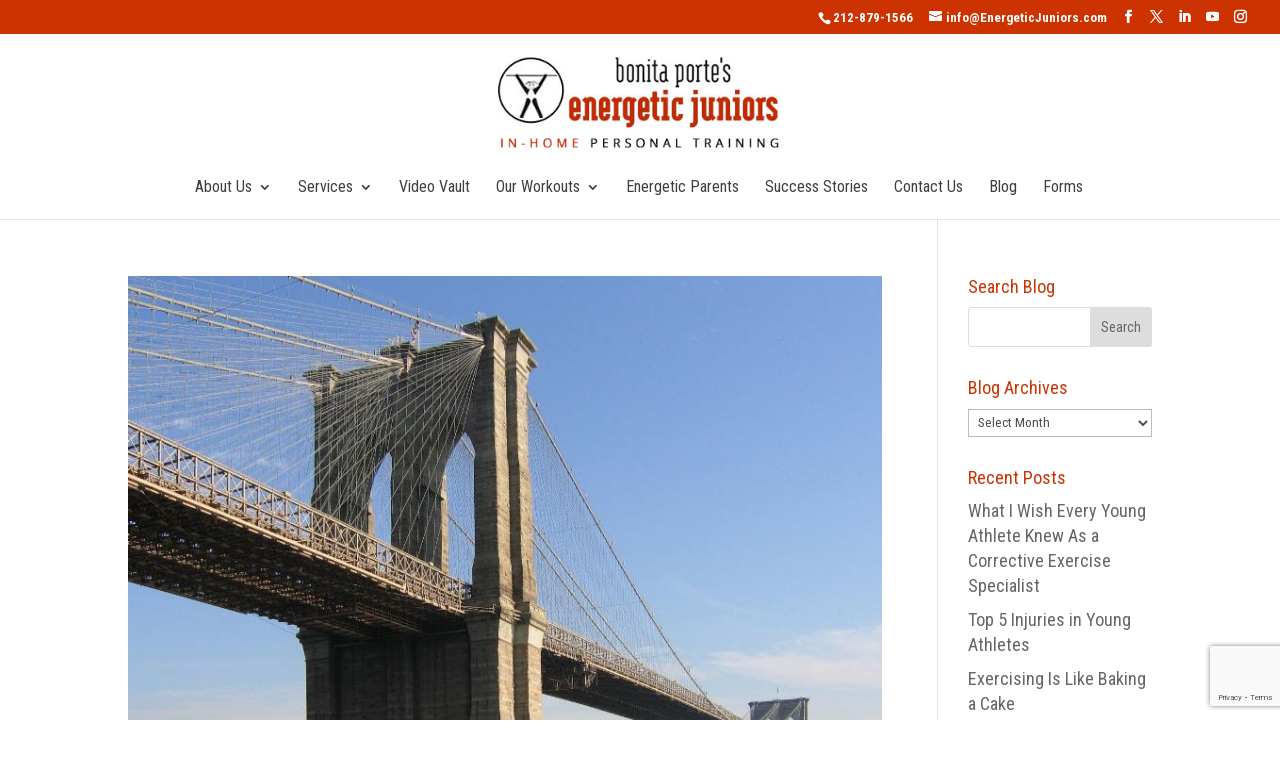

--- FILE ---
content_type: text/html; charset=utf-8
request_url: https://www.google.com/recaptcha/api2/anchor?ar=1&k=6Lf92MMUAAAAAM5D9QqJA8Djnmnk44y4iDBXS_W8&co=aHR0cHM6Ly9lbmVyZ2V0aWNqdW5pb3JzLmNvbTo0NDM.&hl=en&v=PoyoqOPhxBO7pBk68S4YbpHZ&size=invisible&anchor-ms=20000&execute-ms=30000&cb=migyrxxq9i1b
body_size: 48673
content:
<!DOCTYPE HTML><html dir="ltr" lang="en"><head><meta http-equiv="Content-Type" content="text/html; charset=UTF-8">
<meta http-equiv="X-UA-Compatible" content="IE=edge">
<title>reCAPTCHA</title>
<style type="text/css">
/* cyrillic-ext */
@font-face {
  font-family: 'Roboto';
  font-style: normal;
  font-weight: 400;
  font-stretch: 100%;
  src: url(//fonts.gstatic.com/s/roboto/v48/KFO7CnqEu92Fr1ME7kSn66aGLdTylUAMa3GUBHMdazTgWw.woff2) format('woff2');
  unicode-range: U+0460-052F, U+1C80-1C8A, U+20B4, U+2DE0-2DFF, U+A640-A69F, U+FE2E-FE2F;
}
/* cyrillic */
@font-face {
  font-family: 'Roboto';
  font-style: normal;
  font-weight: 400;
  font-stretch: 100%;
  src: url(//fonts.gstatic.com/s/roboto/v48/KFO7CnqEu92Fr1ME7kSn66aGLdTylUAMa3iUBHMdazTgWw.woff2) format('woff2');
  unicode-range: U+0301, U+0400-045F, U+0490-0491, U+04B0-04B1, U+2116;
}
/* greek-ext */
@font-face {
  font-family: 'Roboto';
  font-style: normal;
  font-weight: 400;
  font-stretch: 100%;
  src: url(//fonts.gstatic.com/s/roboto/v48/KFO7CnqEu92Fr1ME7kSn66aGLdTylUAMa3CUBHMdazTgWw.woff2) format('woff2');
  unicode-range: U+1F00-1FFF;
}
/* greek */
@font-face {
  font-family: 'Roboto';
  font-style: normal;
  font-weight: 400;
  font-stretch: 100%;
  src: url(//fonts.gstatic.com/s/roboto/v48/KFO7CnqEu92Fr1ME7kSn66aGLdTylUAMa3-UBHMdazTgWw.woff2) format('woff2');
  unicode-range: U+0370-0377, U+037A-037F, U+0384-038A, U+038C, U+038E-03A1, U+03A3-03FF;
}
/* math */
@font-face {
  font-family: 'Roboto';
  font-style: normal;
  font-weight: 400;
  font-stretch: 100%;
  src: url(//fonts.gstatic.com/s/roboto/v48/KFO7CnqEu92Fr1ME7kSn66aGLdTylUAMawCUBHMdazTgWw.woff2) format('woff2');
  unicode-range: U+0302-0303, U+0305, U+0307-0308, U+0310, U+0312, U+0315, U+031A, U+0326-0327, U+032C, U+032F-0330, U+0332-0333, U+0338, U+033A, U+0346, U+034D, U+0391-03A1, U+03A3-03A9, U+03B1-03C9, U+03D1, U+03D5-03D6, U+03F0-03F1, U+03F4-03F5, U+2016-2017, U+2034-2038, U+203C, U+2040, U+2043, U+2047, U+2050, U+2057, U+205F, U+2070-2071, U+2074-208E, U+2090-209C, U+20D0-20DC, U+20E1, U+20E5-20EF, U+2100-2112, U+2114-2115, U+2117-2121, U+2123-214F, U+2190, U+2192, U+2194-21AE, U+21B0-21E5, U+21F1-21F2, U+21F4-2211, U+2213-2214, U+2216-22FF, U+2308-230B, U+2310, U+2319, U+231C-2321, U+2336-237A, U+237C, U+2395, U+239B-23B7, U+23D0, U+23DC-23E1, U+2474-2475, U+25AF, U+25B3, U+25B7, U+25BD, U+25C1, U+25CA, U+25CC, U+25FB, U+266D-266F, U+27C0-27FF, U+2900-2AFF, U+2B0E-2B11, U+2B30-2B4C, U+2BFE, U+3030, U+FF5B, U+FF5D, U+1D400-1D7FF, U+1EE00-1EEFF;
}
/* symbols */
@font-face {
  font-family: 'Roboto';
  font-style: normal;
  font-weight: 400;
  font-stretch: 100%;
  src: url(//fonts.gstatic.com/s/roboto/v48/KFO7CnqEu92Fr1ME7kSn66aGLdTylUAMaxKUBHMdazTgWw.woff2) format('woff2');
  unicode-range: U+0001-000C, U+000E-001F, U+007F-009F, U+20DD-20E0, U+20E2-20E4, U+2150-218F, U+2190, U+2192, U+2194-2199, U+21AF, U+21E6-21F0, U+21F3, U+2218-2219, U+2299, U+22C4-22C6, U+2300-243F, U+2440-244A, U+2460-24FF, U+25A0-27BF, U+2800-28FF, U+2921-2922, U+2981, U+29BF, U+29EB, U+2B00-2BFF, U+4DC0-4DFF, U+FFF9-FFFB, U+10140-1018E, U+10190-1019C, U+101A0, U+101D0-101FD, U+102E0-102FB, U+10E60-10E7E, U+1D2C0-1D2D3, U+1D2E0-1D37F, U+1F000-1F0FF, U+1F100-1F1AD, U+1F1E6-1F1FF, U+1F30D-1F30F, U+1F315, U+1F31C, U+1F31E, U+1F320-1F32C, U+1F336, U+1F378, U+1F37D, U+1F382, U+1F393-1F39F, U+1F3A7-1F3A8, U+1F3AC-1F3AF, U+1F3C2, U+1F3C4-1F3C6, U+1F3CA-1F3CE, U+1F3D4-1F3E0, U+1F3ED, U+1F3F1-1F3F3, U+1F3F5-1F3F7, U+1F408, U+1F415, U+1F41F, U+1F426, U+1F43F, U+1F441-1F442, U+1F444, U+1F446-1F449, U+1F44C-1F44E, U+1F453, U+1F46A, U+1F47D, U+1F4A3, U+1F4B0, U+1F4B3, U+1F4B9, U+1F4BB, U+1F4BF, U+1F4C8-1F4CB, U+1F4D6, U+1F4DA, U+1F4DF, U+1F4E3-1F4E6, U+1F4EA-1F4ED, U+1F4F7, U+1F4F9-1F4FB, U+1F4FD-1F4FE, U+1F503, U+1F507-1F50B, U+1F50D, U+1F512-1F513, U+1F53E-1F54A, U+1F54F-1F5FA, U+1F610, U+1F650-1F67F, U+1F687, U+1F68D, U+1F691, U+1F694, U+1F698, U+1F6AD, U+1F6B2, U+1F6B9-1F6BA, U+1F6BC, U+1F6C6-1F6CF, U+1F6D3-1F6D7, U+1F6E0-1F6EA, U+1F6F0-1F6F3, U+1F6F7-1F6FC, U+1F700-1F7FF, U+1F800-1F80B, U+1F810-1F847, U+1F850-1F859, U+1F860-1F887, U+1F890-1F8AD, U+1F8B0-1F8BB, U+1F8C0-1F8C1, U+1F900-1F90B, U+1F93B, U+1F946, U+1F984, U+1F996, U+1F9E9, U+1FA00-1FA6F, U+1FA70-1FA7C, U+1FA80-1FA89, U+1FA8F-1FAC6, U+1FACE-1FADC, U+1FADF-1FAE9, U+1FAF0-1FAF8, U+1FB00-1FBFF;
}
/* vietnamese */
@font-face {
  font-family: 'Roboto';
  font-style: normal;
  font-weight: 400;
  font-stretch: 100%;
  src: url(//fonts.gstatic.com/s/roboto/v48/KFO7CnqEu92Fr1ME7kSn66aGLdTylUAMa3OUBHMdazTgWw.woff2) format('woff2');
  unicode-range: U+0102-0103, U+0110-0111, U+0128-0129, U+0168-0169, U+01A0-01A1, U+01AF-01B0, U+0300-0301, U+0303-0304, U+0308-0309, U+0323, U+0329, U+1EA0-1EF9, U+20AB;
}
/* latin-ext */
@font-face {
  font-family: 'Roboto';
  font-style: normal;
  font-weight: 400;
  font-stretch: 100%;
  src: url(//fonts.gstatic.com/s/roboto/v48/KFO7CnqEu92Fr1ME7kSn66aGLdTylUAMa3KUBHMdazTgWw.woff2) format('woff2');
  unicode-range: U+0100-02BA, U+02BD-02C5, U+02C7-02CC, U+02CE-02D7, U+02DD-02FF, U+0304, U+0308, U+0329, U+1D00-1DBF, U+1E00-1E9F, U+1EF2-1EFF, U+2020, U+20A0-20AB, U+20AD-20C0, U+2113, U+2C60-2C7F, U+A720-A7FF;
}
/* latin */
@font-face {
  font-family: 'Roboto';
  font-style: normal;
  font-weight: 400;
  font-stretch: 100%;
  src: url(//fonts.gstatic.com/s/roboto/v48/KFO7CnqEu92Fr1ME7kSn66aGLdTylUAMa3yUBHMdazQ.woff2) format('woff2');
  unicode-range: U+0000-00FF, U+0131, U+0152-0153, U+02BB-02BC, U+02C6, U+02DA, U+02DC, U+0304, U+0308, U+0329, U+2000-206F, U+20AC, U+2122, U+2191, U+2193, U+2212, U+2215, U+FEFF, U+FFFD;
}
/* cyrillic-ext */
@font-face {
  font-family: 'Roboto';
  font-style: normal;
  font-weight: 500;
  font-stretch: 100%;
  src: url(//fonts.gstatic.com/s/roboto/v48/KFO7CnqEu92Fr1ME7kSn66aGLdTylUAMa3GUBHMdazTgWw.woff2) format('woff2');
  unicode-range: U+0460-052F, U+1C80-1C8A, U+20B4, U+2DE0-2DFF, U+A640-A69F, U+FE2E-FE2F;
}
/* cyrillic */
@font-face {
  font-family: 'Roboto';
  font-style: normal;
  font-weight: 500;
  font-stretch: 100%;
  src: url(//fonts.gstatic.com/s/roboto/v48/KFO7CnqEu92Fr1ME7kSn66aGLdTylUAMa3iUBHMdazTgWw.woff2) format('woff2');
  unicode-range: U+0301, U+0400-045F, U+0490-0491, U+04B0-04B1, U+2116;
}
/* greek-ext */
@font-face {
  font-family: 'Roboto';
  font-style: normal;
  font-weight: 500;
  font-stretch: 100%;
  src: url(//fonts.gstatic.com/s/roboto/v48/KFO7CnqEu92Fr1ME7kSn66aGLdTylUAMa3CUBHMdazTgWw.woff2) format('woff2');
  unicode-range: U+1F00-1FFF;
}
/* greek */
@font-face {
  font-family: 'Roboto';
  font-style: normal;
  font-weight: 500;
  font-stretch: 100%;
  src: url(//fonts.gstatic.com/s/roboto/v48/KFO7CnqEu92Fr1ME7kSn66aGLdTylUAMa3-UBHMdazTgWw.woff2) format('woff2');
  unicode-range: U+0370-0377, U+037A-037F, U+0384-038A, U+038C, U+038E-03A1, U+03A3-03FF;
}
/* math */
@font-face {
  font-family: 'Roboto';
  font-style: normal;
  font-weight: 500;
  font-stretch: 100%;
  src: url(//fonts.gstatic.com/s/roboto/v48/KFO7CnqEu92Fr1ME7kSn66aGLdTylUAMawCUBHMdazTgWw.woff2) format('woff2');
  unicode-range: U+0302-0303, U+0305, U+0307-0308, U+0310, U+0312, U+0315, U+031A, U+0326-0327, U+032C, U+032F-0330, U+0332-0333, U+0338, U+033A, U+0346, U+034D, U+0391-03A1, U+03A3-03A9, U+03B1-03C9, U+03D1, U+03D5-03D6, U+03F0-03F1, U+03F4-03F5, U+2016-2017, U+2034-2038, U+203C, U+2040, U+2043, U+2047, U+2050, U+2057, U+205F, U+2070-2071, U+2074-208E, U+2090-209C, U+20D0-20DC, U+20E1, U+20E5-20EF, U+2100-2112, U+2114-2115, U+2117-2121, U+2123-214F, U+2190, U+2192, U+2194-21AE, U+21B0-21E5, U+21F1-21F2, U+21F4-2211, U+2213-2214, U+2216-22FF, U+2308-230B, U+2310, U+2319, U+231C-2321, U+2336-237A, U+237C, U+2395, U+239B-23B7, U+23D0, U+23DC-23E1, U+2474-2475, U+25AF, U+25B3, U+25B7, U+25BD, U+25C1, U+25CA, U+25CC, U+25FB, U+266D-266F, U+27C0-27FF, U+2900-2AFF, U+2B0E-2B11, U+2B30-2B4C, U+2BFE, U+3030, U+FF5B, U+FF5D, U+1D400-1D7FF, U+1EE00-1EEFF;
}
/* symbols */
@font-face {
  font-family: 'Roboto';
  font-style: normal;
  font-weight: 500;
  font-stretch: 100%;
  src: url(//fonts.gstatic.com/s/roboto/v48/KFO7CnqEu92Fr1ME7kSn66aGLdTylUAMaxKUBHMdazTgWw.woff2) format('woff2');
  unicode-range: U+0001-000C, U+000E-001F, U+007F-009F, U+20DD-20E0, U+20E2-20E4, U+2150-218F, U+2190, U+2192, U+2194-2199, U+21AF, U+21E6-21F0, U+21F3, U+2218-2219, U+2299, U+22C4-22C6, U+2300-243F, U+2440-244A, U+2460-24FF, U+25A0-27BF, U+2800-28FF, U+2921-2922, U+2981, U+29BF, U+29EB, U+2B00-2BFF, U+4DC0-4DFF, U+FFF9-FFFB, U+10140-1018E, U+10190-1019C, U+101A0, U+101D0-101FD, U+102E0-102FB, U+10E60-10E7E, U+1D2C0-1D2D3, U+1D2E0-1D37F, U+1F000-1F0FF, U+1F100-1F1AD, U+1F1E6-1F1FF, U+1F30D-1F30F, U+1F315, U+1F31C, U+1F31E, U+1F320-1F32C, U+1F336, U+1F378, U+1F37D, U+1F382, U+1F393-1F39F, U+1F3A7-1F3A8, U+1F3AC-1F3AF, U+1F3C2, U+1F3C4-1F3C6, U+1F3CA-1F3CE, U+1F3D4-1F3E0, U+1F3ED, U+1F3F1-1F3F3, U+1F3F5-1F3F7, U+1F408, U+1F415, U+1F41F, U+1F426, U+1F43F, U+1F441-1F442, U+1F444, U+1F446-1F449, U+1F44C-1F44E, U+1F453, U+1F46A, U+1F47D, U+1F4A3, U+1F4B0, U+1F4B3, U+1F4B9, U+1F4BB, U+1F4BF, U+1F4C8-1F4CB, U+1F4D6, U+1F4DA, U+1F4DF, U+1F4E3-1F4E6, U+1F4EA-1F4ED, U+1F4F7, U+1F4F9-1F4FB, U+1F4FD-1F4FE, U+1F503, U+1F507-1F50B, U+1F50D, U+1F512-1F513, U+1F53E-1F54A, U+1F54F-1F5FA, U+1F610, U+1F650-1F67F, U+1F687, U+1F68D, U+1F691, U+1F694, U+1F698, U+1F6AD, U+1F6B2, U+1F6B9-1F6BA, U+1F6BC, U+1F6C6-1F6CF, U+1F6D3-1F6D7, U+1F6E0-1F6EA, U+1F6F0-1F6F3, U+1F6F7-1F6FC, U+1F700-1F7FF, U+1F800-1F80B, U+1F810-1F847, U+1F850-1F859, U+1F860-1F887, U+1F890-1F8AD, U+1F8B0-1F8BB, U+1F8C0-1F8C1, U+1F900-1F90B, U+1F93B, U+1F946, U+1F984, U+1F996, U+1F9E9, U+1FA00-1FA6F, U+1FA70-1FA7C, U+1FA80-1FA89, U+1FA8F-1FAC6, U+1FACE-1FADC, U+1FADF-1FAE9, U+1FAF0-1FAF8, U+1FB00-1FBFF;
}
/* vietnamese */
@font-face {
  font-family: 'Roboto';
  font-style: normal;
  font-weight: 500;
  font-stretch: 100%;
  src: url(//fonts.gstatic.com/s/roboto/v48/KFO7CnqEu92Fr1ME7kSn66aGLdTylUAMa3OUBHMdazTgWw.woff2) format('woff2');
  unicode-range: U+0102-0103, U+0110-0111, U+0128-0129, U+0168-0169, U+01A0-01A1, U+01AF-01B0, U+0300-0301, U+0303-0304, U+0308-0309, U+0323, U+0329, U+1EA0-1EF9, U+20AB;
}
/* latin-ext */
@font-face {
  font-family: 'Roboto';
  font-style: normal;
  font-weight: 500;
  font-stretch: 100%;
  src: url(//fonts.gstatic.com/s/roboto/v48/KFO7CnqEu92Fr1ME7kSn66aGLdTylUAMa3KUBHMdazTgWw.woff2) format('woff2');
  unicode-range: U+0100-02BA, U+02BD-02C5, U+02C7-02CC, U+02CE-02D7, U+02DD-02FF, U+0304, U+0308, U+0329, U+1D00-1DBF, U+1E00-1E9F, U+1EF2-1EFF, U+2020, U+20A0-20AB, U+20AD-20C0, U+2113, U+2C60-2C7F, U+A720-A7FF;
}
/* latin */
@font-face {
  font-family: 'Roboto';
  font-style: normal;
  font-weight: 500;
  font-stretch: 100%;
  src: url(//fonts.gstatic.com/s/roboto/v48/KFO7CnqEu92Fr1ME7kSn66aGLdTylUAMa3yUBHMdazQ.woff2) format('woff2');
  unicode-range: U+0000-00FF, U+0131, U+0152-0153, U+02BB-02BC, U+02C6, U+02DA, U+02DC, U+0304, U+0308, U+0329, U+2000-206F, U+20AC, U+2122, U+2191, U+2193, U+2212, U+2215, U+FEFF, U+FFFD;
}
/* cyrillic-ext */
@font-face {
  font-family: 'Roboto';
  font-style: normal;
  font-weight: 900;
  font-stretch: 100%;
  src: url(//fonts.gstatic.com/s/roboto/v48/KFO7CnqEu92Fr1ME7kSn66aGLdTylUAMa3GUBHMdazTgWw.woff2) format('woff2');
  unicode-range: U+0460-052F, U+1C80-1C8A, U+20B4, U+2DE0-2DFF, U+A640-A69F, U+FE2E-FE2F;
}
/* cyrillic */
@font-face {
  font-family: 'Roboto';
  font-style: normal;
  font-weight: 900;
  font-stretch: 100%;
  src: url(//fonts.gstatic.com/s/roboto/v48/KFO7CnqEu92Fr1ME7kSn66aGLdTylUAMa3iUBHMdazTgWw.woff2) format('woff2');
  unicode-range: U+0301, U+0400-045F, U+0490-0491, U+04B0-04B1, U+2116;
}
/* greek-ext */
@font-face {
  font-family: 'Roboto';
  font-style: normal;
  font-weight: 900;
  font-stretch: 100%;
  src: url(//fonts.gstatic.com/s/roboto/v48/KFO7CnqEu92Fr1ME7kSn66aGLdTylUAMa3CUBHMdazTgWw.woff2) format('woff2');
  unicode-range: U+1F00-1FFF;
}
/* greek */
@font-face {
  font-family: 'Roboto';
  font-style: normal;
  font-weight: 900;
  font-stretch: 100%;
  src: url(//fonts.gstatic.com/s/roboto/v48/KFO7CnqEu92Fr1ME7kSn66aGLdTylUAMa3-UBHMdazTgWw.woff2) format('woff2');
  unicode-range: U+0370-0377, U+037A-037F, U+0384-038A, U+038C, U+038E-03A1, U+03A3-03FF;
}
/* math */
@font-face {
  font-family: 'Roboto';
  font-style: normal;
  font-weight: 900;
  font-stretch: 100%;
  src: url(//fonts.gstatic.com/s/roboto/v48/KFO7CnqEu92Fr1ME7kSn66aGLdTylUAMawCUBHMdazTgWw.woff2) format('woff2');
  unicode-range: U+0302-0303, U+0305, U+0307-0308, U+0310, U+0312, U+0315, U+031A, U+0326-0327, U+032C, U+032F-0330, U+0332-0333, U+0338, U+033A, U+0346, U+034D, U+0391-03A1, U+03A3-03A9, U+03B1-03C9, U+03D1, U+03D5-03D6, U+03F0-03F1, U+03F4-03F5, U+2016-2017, U+2034-2038, U+203C, U+2040, U+2043, U+2047, U+2050, U+2057, U+205F, U+2070-2071, U+2074-208E, U+2090-209C, U+20D0-20DC, U+20E1, U+20E5-20EF, U+2100-2112, U+2114-2115, U+2117-2121, U+2123-214F, U+2190, U+2192, U+2194-21AE, U+21B0-21E5, U+21F1-21F2, U+21F4-2211, U+2213-2214, U+2216-22FF, U+2308-230B, U+2310, U+2319, U+231C-2321, U+2336-237A, U+237C, U+2395, U+239B-23B7, U+23D0, U+23DC-23E1, U+2474-2475, U+25AF, U+25B3, U+25B7, U+25BD, U+25C1, U+25CA, U+25CC, U+25FB, U+266D-266F, U+27C0-27FF, U+2900-2AFF, U+2B0E-2B11, U+2B30-2B4C, U+2BFE, U+3030, U+FF5B, U+FF5D, U+1D400-1D7FF, U+1EE00-1EEFF;
}
/* symbols */
@font-face {
  font-family: 'Roboto';
  font-style: normal;
  font-weight: 900;
  font-stretch: 100%;
  src: url(//fonts.gstatic.com/s/roboto/v48/KFO7CnqEu92Fr1ME7kSn66aGLdTylUAMaxKUBHMdazTgWw.woff2) format('woff2');
  unicode-range: U+0001-000C, U+000E-001F, U+007F-009F, U+20DD-20E0, U+20E2-20E4, U+2150-218F, U+2190, U+2192, U+2194-2199, U+21AF, U+21E6-21F0, U+21F3, U+2218-2219, U+2299, U+22C4-22C6, U+2300-243F, U+2440-244A, U+2460-24FF, U+25A0-27BF, U+2800-28FF, U+2921-2922, U+2981, U+29BF, U+29EB, U+2B00-2BFF, U+4DC0-4DFF, U+FFF9-FFFB, U+10140-1018E, U+10190-1019C, U+101A0, U+101D0-101FD, U+102E0-102FB, U+10E60-10E7E, U+1D2C0-1D2D3, U+1D2E0-1D37F, U+1F000-1F0FF, U+1F100-1F1AD, U+1F1E6-1F1FF, U+1F30D-1F30F, U+1F315, U+1F31C, U+1F31E, U+1F320-1F32C, U+1F336, U+1F378, U+1F37D, U+1F382, U+1F393-1F39F, U+1F3A7-1F3A8, U+1F3AC-1F3AF, U+1F3C2, U+1F3C4-1F3C6, U+1F3CA-1F3CE, U+1F3D4-1F3E0, U+1F3ED, U+1F3F1-1F3F3, U+1F3F5-1F3F7, U+1F408, U+1F415, U+1F41F, U+1F426, U+1F43F, U+1F441-1F442, U+1F444, U+1F446-1F449, U+1F44C-1F44E, U+1F453, U+1F46A, U+1F47D, U+1F4A3, U+1F4B0, U+1F4B3, U+1F4B9, U+1F4BB, U+1F4BF, U+1F4C8-1F4CB, U+1F4D6, U+1F4DA, U+1F4DF, U+1F4E3-1F4E6, U+1F4EA-1F4ED, U+1F4F7, U+1F4F9-1F4FB, U+1F4FD-1F4FE, U+1F503, U+1F507-1F50B, U+1F50D, U+1F512-1F513, U+1F53E-1F54A, U+1F54F-1F5FA, U+1F610, U+1F650-1F67F, U+1F687, U+1F68D, U+1F691, U+1F694, U+1F698, U+1F6AD, U+1F6B2, U+1F6B9-1F6BA, U+1F6BC, U+1F6C6-1F6CF, U+1F6D3-1F6D7, U+1F6E0-1F6EA, U+1F6F0-1F6F3, U+1F6F7-1F6FC, U+1F700-1F7FF, U+1F800-1F80B, U+1F810-1F847, U+1F850-1F859, U+1F860-1F887, U+1F890-1F8AD, U+1F8B0-1F8BB, U+1F8C0-1F8C1, U+1F900-1F90B, U+1F93B, U+1F946, U+1F984, U+1F996, U+1F9E9, U+1FA00-1FA6F, U+1FA70-1FA7C, U+1FA80-1FA89, U+1FA8F-1FAC6, U+1FACE-1FADC, U+1FADF-1FAE9, U+1FAF0-1FAF8, U+1FB00-1FBFF;
}
/* vietnamese */
@font-face {
  font-family: 'Roboto';
  font-style: normal;
  font-weight: 900;
  font-stretch: 100%;
  src: url(//fonts.gstatic.com/s/roboto/v48/KFO7CnqEu92Fr1ME7kSn66aGLdTylUAMa3OUBHMdazTgWw.woff2) format('woff2');
  unicode-range: U+0102-0103, U+0110-0111, U+0128-0129, U+0168-0169, U+01A0-01A1, U+01AF-01B0, U+0300-0301, U+0303-0304, U+0308-0309, U+0323, U+0329, U+1EA0-1EF9, U+20AB;
}
/* latin-ext */
@font-face {
  font-family: 'Roboto';
  font-style: normal;
  font-weight: 900;
  font-stretch: 100%;
  src: url(//fonts.gstatic.com/s/roboto/v48/KFO7CnqEu92Fr1ME7kSn66aGLdTylUAMa3KUBHMdazTgWw.woff2) format('woff2');
  unicode-range: U+0100-02BA, U+02BD-02C5, U+02C7-02CC, U+02CE-02D7, U+02DD-02FF, U+0304, U+0308, U+0329, U+1D00-1DBF, U+1E00-1E9F, U+1EF2-1EFF, U+2020, U+20A0-20AB, U+20AD-20C0, U+2113, U+2C60-2C7F, U+A720-A7FF;
}
/* latin */
@font-face {
  font-family: 'Roboto';
  font-style: normal;
  font-weight: 900;
  font-stretch: 100%;
  src: url(//fonts.gstatic.com/s/roboto/v48/KFO7CnqEu92Fr1ME7kSn66aGLdTylUAMa3yUBHMdazQ.woff2) format('woff2');
  unicode-range: U+0000-00FF, U+0131, U+0152-0153, U+02BB-02BC, U+02C6, U+02DA, U+02DC, U+0304, U+0308, U+0329, U+2000-206F, U+20AC, U+2122, U+2191, U+2193, U+2212, U+2215, U+FEFF, U+FFFD;
}

</style>
<link rel="stylesheet" type="text/css" href="https://www.gstatic.com/recaptcha/releases/PoyoqOPhxBO7pBk68S4YbpHZ/styles__ltr.css">
<script nonce="zrCcRGAlhvY0Jom82TQjAA" type="text/javascript">window['__recaptcha_api'] = 'https://www.google.com/recaptcha/api2/';</script>
<script type="text/javascript" src="https://www.gstatic.com/recaptcha/releases/PoyoqOPhxBO7pBk68S4YbpHZ/recaptcha__en.js" nonce="zrCcRGAlhvY0Jom82TQjAA">
      
    </script></head>
<body><div id="rc-anchor-alert" class="rc-anchor-alert"></div>
<input type="hidden" id="recaptcha-token" value="[base64]">
<script type="text/javascript" nonce="zrCcRGAlhvY0Jom82TQjAA">
      recaptcha.anchor.Main.init("[\x22ainput\x22,[\x22bgdata\x22,\x22\x22,\[base64]/[base64]/MjU1Ong/[base64]/[base64]/[base64]/[base64]/[base64]/[base64]/[base64]/[base64]/[base64]/[base64]/[base64]/[base64]/[base64]/[base64]/[base64]\\u003d\x22,\[base64]\x22,\x22c8KFw6IDAmHDkxFWMA7CtUPCpj8pw7vCvQ7DhsKvw67CgjU1Z8K0WEkHbsO2VsOewpfDgsO4w4www67CvMO7SEPDl01bwozDs0pnccKfwo1GwqrCvAvCnVRgcic3w5/DvcOew5dUwpM6w5nDjcKMBCbDi8KWwqQ1wrMDCMORSybCqMO3wonCkMOLwq7DhWISw7XDsTEgwrAmZALCr8OTATBMZxomNcOjWsOiEFduJ8K+w4TDg3Z+wo02AEfDt0BCw67CiWjDhcKIIhhlw7nCkVNMwrXCgC9bbXTDhgrCjBLCpsOLwqjDrMO/b3DDtgHDlMOIDzVTw5vCuFtCwrswSMKmPsOdfgh0wrBTYsKVKmoDwrkUwrnDncKlF8OMYwnCnxrCiV/[base64]/CicKhQzVdwr3DicKJMgcvPsOeIm80wpBjw6dxJcOFw6fCngwlwq0gMVPDoj3Dj8OTw6shJ8OPRsO5wpMVXx7DoMKBwrrDv8KPw67Ci8KhYTLCgsKvBcKlw6saZld7DRTCgsKzw5DDlsKLwr/Djyt/CEdJSwXCjcKLRcOnbsK4w7DDmcOYwrVBUcOMdcKWw7vDlMOVwoDCvTQNMcKwBAsUG8Khw6sWQ8KnSMKPw6fCicKgRx1nKGbDncO/ZcKWMlktW0nDsMOuGVBtIGsuwqlyw4M6FcOOwopNw4/DsSlsUHzCusKbw5s/wrUkNBcUw6rDlsKNGMKdbiXCtsO/w5bCmcKiw4bDvMKswqnCnzDDgcKbwpAJwrzCh8KdI2DCph5TasKswq/[base64]/w7N+AsOhwqhsw4LDmFvCm8KtAcK5wp3DgHjDpGrCi8KAYn4Pw6wfcg/CqnzDsjLCnsKSLwRjwq3DkhLCtcOKw5LChcK/EQ4nTsOtw4vCrCPDqcKuAUNpw6Jfw5LDtgHDhjBXPMORw7nChMOKFn7DtMKBbDnDscO9UHrCtcOlRljDhVMCBMKFcsOtwqfCoMKpwrbCkHPDusKpwo1La8K/wrpOwpzCkmTChxnDtcKnLT7CljzCpsOYAm7DqMOVw5nCqnV0JMKnVFfDlcKkZ8O4UsKJw7wtwrVbwqHCv8KRwqHChsOQwpoHwqTCuMOfwonDhVHCq3FYCjhCRTRFw5R7JMOmwoJ/wqjDkyUMDnjCrXUKw6dGwqpEw6/DhxzCmXIEw4LDoWcawqLDojzDjUVmwqt+w4I6w7RXRGvCvsKnUMOnwoTCq8OnwppIwo1uLBNGdQpofHPCrQMCXcONw6vCsyMYAUDDmHwiYMKJw47Dn8O/RcOOw79aw5gnwp7DjTpew4RyBU10Tw1XP8ODLMO/wqBgwoXDg8K/w6JzN8K/woZvFMOywo8NITAJwrlhw7vCgcOeLMOawqnDgsO4w7rCtcOAd1kPLiHCkxtlMsOIwofDpQ/DjCjDsEDCt8KpwosEO2fDgnTDssK3RMKfw58Ww48qw6bDpMOrwqJoQhXCkQ5YXg4fwpTDocOpVcO1w4/[base64]/w7JywpFTw7cOwrjClnjCjiHDn8KqcCfCrMOAWnPCm8KVHUDDgcO3Q3tfUHRJwpbDsT8NwqIfw4VQwocrw55CRznCqk8uK8Ovw4zCgsOlYsK/egDDnHQXw4EMwr/ChsOSa3xzw5zDpMKyF1HDs8Kiw4DCg0TDrsKgwp4OGsK0w4VrbArDjMK7wqHDti7CkwHDs8OGLGrCq8OmcUDCs8KFwpozwrfCkAtzwprCj3LDlR3DusO0w5PDp2IGw6XDjcKjwoXDt1rCh8KGw5LDqcOsccK/HQM5C8OtfmRjdEIrw4hXw5LDljbCuUTDtMO+OSfCujbCvsOKLMKjwrrChcObw4Qkw5LDjGDCgXM3ZUcRw5PDmzbDssOPw6/ChsKWRsO4w5EAGi1owqMEN2l6IhR5HsO6OTzDtsOTdFNfwrAqw4TCncKlbsKkPWfCpGh/w5cQcSzCmmUOe8OlwqLDlXfCuHJXesOJXiZxwrXDjUJGw7cqV8K+woTChcOsPsKGw57DhGLDuTIDwrowwp/Cl8OswrtPQcKxwo3DkMOUw7w6HsO2TcOhAwLCpz/CpMObw5stdsKJKsKrwrIBE8Kqw6vCiWEWw6nDvRvDoShFHwdJwrgTSMKEw7zDrErDn8KGwojDsgZfDcO3SMOgD3zDmmTCthoQXzzDjFBmEsOyDBPDhMOFwpJPSVnCj2PClifCmsOqO8KJNsKTw6XDrMOYwqUOUm9DworCn8O4BsO6fxgGw54zw6/[base64]/Dv8KdEcKLw6Q2OgNgU8O1w7BOAQnDs8OFCMKNwprDjWEzQXzDvxIDwplsw7jDgwnCqzo0w6PDu8KIw5NdwpLCr3MFBsO7bGU/[base64]/DssOiWxMOw4J3w6jCjDXCqDrCkXbCucO5wo/CjsK4HsOTwrduV8Oww5A/wqpvU8ODOgPCtl0Bwq7DosKuw63DikPCqVXCk1NtAMOwIsKGNhDDqcOlw653w4QEZj7DlALCmsKow7LCgMOewqDDhcOGwqHDnH/DqDhZCwTCjSpjw6vClsKqBk02Tykuw6XDq8OcwpltHsOuR8OlUVBBw4vCsMOLwpbClcO8ZBDCo8O1w5plw7vDsBE0V8OHw61sA0TDqMOoAMKiNBPCqU0/[base64]/ChBuwow9wpJ3wpvDrcKnw5Q1w5Z8w57Cgi9WTcKgw7DCkcKOw7nDqATCgMOwDnAgw4cTH8Kqw41pAnvCkWHCu3dHwpnDoDnCuXzCkMKbXsO8w6JdworCo2/CpH/Dj8KmICLDgMOWXsK+w6PCnnU8LnTDu8OkXl7CuVVlw6TDvsKvWUjDscO8wqobwoYHbcK7D8KlW0rCnHjCihZWw7kFbS3CqcKqw5/CgMOIw63CisOBw5gowq9lwpnCt8K2wpHDnMOMwqMww5fCtUTCgCxUw43DusKxw5DDjMOzwqfDtsOrB3HCuMOmfWsqK8Kya8KMBA/CusKnw5xtw7vCtcOAwr3Dvjd5FcKVM8O7w6/CnsKjGwbCnENQw7LCpMK7wqvDgcORw5QIw7U9wpDDhsOhw4HDicK+JMKldj/DjcKfPsKCT07DhsK9EUfCl8OGRlrCr8KoYMOtYMOkwro/w54PwpZAwq7DuRfCnsOIVsK0w6vDuQjDgycxCA7CrnIRa3jDnTjCjUDCqDLDgcK+w65sw5vDl8OrwoUswrk2XW5jwrEME8OrRMOjIMKlwqFcw6gPw5zCjB/DtsKEXsKmwrTClcOZw7w1SFjDqzTCgMOxwrbCoAIfczxUwoxyUMKYw7p7ScOtwodRwph1VMOeLSVSwpHDksK8AsO6w7JnbAXCoybCtR/CtFchQA3ChVLDhcOGTQIEwotIw4/Cn1ldYiANasK5AAHCuMObZcKEwqE4R8Ogw7ICw7/[base64]/wqFQbMOUwoDDpnPDicO5wo3DnEhBBiPDsMKaH2nDik5/FjfDnMOUwqbDrcOOwqfCih3CncKQKDDCsMK3wrYJw7fDnl51w6MiGcK4OsKfw6vDp8OmVkt/w5PDuwwUfB4mYcKCw6hmQcO2wq/Cj3vDgTVOKsOIQ0XDosOSw5DDlsOswoLDu2UHSDgNHi5HScOlw61VfybDosODKMKvWhLCuz7CvwrCicOdw5bCiijDs8KFwp/Ci8OjNsOrYcOqEGnCj2V5Q8K4w5bDhMKKwqPDm8Kjw51pwrpXw7zDrcK9SsK+w4rCh2jChsKIYHXDu8OZwr07FgzCuMK6AMOeLcK9w53CjcKPbkzCoXrDqMKJw5t4wpJhw48nTWsYfylcw4rCuibDmD11UAxGw6A9Xy1+L8O/PCAKw6wXTXwOwowHTcKzSMK+RT3DiEHDlMKgw6PDsF/CsMOtJhw7HHzCosKEw73Dq8KCecKSecOJw5/Cp17Dl8KjAkvChcO4D8OpwoHDj8OSXzHCrAnDpz3DhMKNRsOqRMO6d8OGwo8jOcOpwoHCu8KsazXClnMRwqnDgwx9woBLw7zDv8Kww6YvI8OOwrrDgULDnEvDtsKodWFTd8Oxw5zDn8K+OTdUw4DCr8K9wpp8IcObw4HDhXpqw4/DmA8MwpfDmWo5wrEJQ8K2wqo9w7FlSsK8U2rCoQ1tfsKVwqzCo8Olw5rCsMK2w4dOUBXCqcOxwqvCtR4XScO6w4o9RcOtw6YWVcOZwofChy9iwp0ywoHDjAMaLMKMwpbCsMOwcsKOwo/[base64]/wqLCvsOFTcOPw4zCj8OaTnTDrsKCwqIgw748w4lGVHIRw61DIGw0DMKlcjfDhEY4IVxVw5HDm8OnKsK4f8O4w69bwpVqw4jDpMKYw6zDrMOTCwbDnQnDli9KJArCnsOkw6gydgwNw5jCm1hEwovCtMKsLcKEwqMUwpdGwrdQwpNRwqLDv0vDuHnClh/DhibDqgwzEcO+FsKRXlXDty/DsgE/[base64]/MsOQT8K4wrLDiMKmwoHCkBPDiMOVw7jDrMKcPTAowp7CoMOcwqHDvBY7w4TDmcKcwoPCvXhRwr4vecK2QBnClMK6w54BG8OkIEHDk39nBhtcTsKxw7FKAxLDg0PCvTlWFQ59SyzCm8OLwoLDuyzCgC92NgdRwp9/[base64]/CpMKQJcK4aQxcScONHQ/CjcOfMWVQLMKTDMKaw49hwr/CqUk/IsOIw7QHSnzCs8K6w5rDpMOnwqFiw4zDglkue8Oqwo9mWWHDv8ObbMOWwo7DtsKzP8KUUcK9w7J6d31owpHDpC5Vb8OjworDqH8/f8KvwrRVwq8ZJhQ8wrNuEmkLwr9JwqkiTDZ1wp7DrsOcwoUXwrpJCRnCvMO3IQvDlsKvEcOEwrjDsBoVUcKGwpBawo84w6FGwrYDDmHDkhbDi8KZAsOswpgNesKAwrXCksO/wqxxw7pTED8Qwr3DicO2G2BdZSXCvMONw6kVw4s4W1QLw5DCgMOZwpbDv2/DlMO1wr8FKMKaZFN/aQ1Bw4DDpFnCh8O4HsOAw5gUw6dSw4JqeF/CjmBnAjADZ1XCmXbDpMOUwoR4wqHCpsOTHMK7wpgFwo3Dpn/DhV7DviQ2H3tqXMKjLmBww7fCqE5Fb8OSwrZTHF/DkV8Sw5ASw4w0cCDDh2IJw4DDscOFwr5vEsOQw4pVTS7DljldOlYNwovChMKDZ38Yw7nDsMK9wrvCpMKiC8KIw5bDqcOKw5B7w4HCm8O+w6cCwq3Cs8Krw5/DogYDw43CgQvDmMKgGF/CrCzDvxPDih1kEsK/FwvDsThCw6pEw6dFwq/DhmVKwoJww6/DqsKHw4ZZwqHDg8K0VBFfJMOsWcO9FsOKwrHDg1TDvQLDgyNXwpXCs0jCnGMRVsOPw5zDpcKmw4jCtcO+w6nCjcO7RsKvwqrDp1LDgXDDksKPS8OpGcK0J0pFw5/Dky3DiMOvCcO/QsK0IhMHacO8asOnciHDgyRwc8Kew5nDmsOew5nCsUksw6EHw6oMwplzwqDCjh7DtAUJwpHDpl3ChcK0Xkslw49+w4IcwrUgNsKCwpw1F8KfwrnCoMKMB8K/Y3cAw6bCiMKofyxIOlnCnsKZw6rDnx7DsxTClsKeHizCjMKQw7rCpVQBRsOLwq9+QnILIsO2wpzDiTfDpncSwox0Z8KdbydDwr3DpcOSSX0dYgXDq8KyMV/CjWjCqMKGdcKLQ3ZkwotEU8OfwqDClQw7A8KpEsKHC2fCpMOXwr9xw6/DoHfDt8KHwqtELiAAw63Dt8K0wqJ2w6RoP8OfRRBHwrvDqsKOEkDDqizClwx3b8OQw790SsK/[base64]/wrVkesObw79KwpE5wqPCs8Omw6HDksKMF8K/bhIxKsOSOWo+OsK/w77DmG/DiMKKwq7DjcKcJibDqzIQTsK8AjvDhsK4Y8OHW2zDpMO7W8OYJMK5wrzDvgM6w7szwpfDusOzwpFbSi/DsMOIw7AEOxV4w5lMD8OMNA/Dl8OJVVwlw6HCiFI0HsKfYk/DucKKw4vDkyPDtE/CiMOfw7jCo0YrS8KtWE7CqGTCmsKAw4l3w7PDhMO/wqoFOC/DgWI4wqAYM8O5NypCbcKOw7hfYcOBw6fDn8OdMUfDosKAw6XCoRbDp8Kxw7vDuMKwwosVwo5cQRtRwrPCmFZdTMK4wr7CpMKbf8K7w43DjsKgw5RqYH44TcOhP8OFw58zF8KVY8ONNcKrw7/DpGrCrkrDi8KqwoLChsK4wqtDWMOVwrPCjnsoL2rCnRgWw6o8wrYLwoXCgH7CjsOXw6XDkltMwrjCjcOmJD3Cv8ODw5NGwprCsygyw79uwpccwrBuwozDhsOMbcK1wrsow4BHAsK7AsObTyTCq2fChMOefcKnfMKXwrNIw65/[base64]/Dl1BSRjtKagtKHG/[base64]/Cp8KKVsKpwoLCuUzDjH0OD8KQCUDCjsO3woccw6jDiHfDjHdUw5J8NAjDisKFJsOXw5rDhSd2cS5iHsK2JcKREhbDrsOZI8KNwpdyd8Khw41iRsKDw5s/XUnDucOIwovCrsOjw7x6Ux9pwoDDh08UUH3CpQMFwptvwp3DqXR5wrYlHiZ/w5gEwpPDh8Kcw7rDnmpGwqkjMMOKw594E8KwwqHDuMKka8KxwqMKUnVJw4zDmsOrKCDDjcK1wp0Kw6/DnQEdw7QPMsKrworCncO4BcK2RmzDgiklCUvCvcKmDH/DmEnDvMKHw7/DqsOxwqMCQzvCk0HChVAVwoNOTMODL8K5BWbDl8KawpgIwoZBb0XCgWDCj8KBFzxGEQwnAU/CsMOdwo8Bw7rCtMKKwroCLgsON2g4fcKmDcOnw6VZbcKXwqM0wqZSw4HDqVXDu1DCpsK+WEcYw5vDsi8SwofCg8OBw6w2wrJUScKCw78iKsKXwr8qwo/[base64]/[base64]/FMKJK8O6wpDDicKRR2LCj8O7Yg1EciZaw6vDngDDsF/Dv3oNasO/SALDjnBrWcO7JsO2GsK3w4TDnsKxcXUnw4vDk8OCw7UIA01xUzLCjRpHwqPCisKdbCHCrXdgTwzDpFHDgsKIIAN5a2DDlUVSw4MHwojCjMO6wpTDt0rDrMKWEcO/w4PClQB8woDCqHXDlH84SgrDmgZ3wrQbH8Ozw4M9w5V6wr0aw5ohw6tDEMKtwr8tw7fDux0fLzHCicK6H8O6Z8Ojw5YGN8ObWDXDpXU3wrHCjB/[base64]/CnsKCwrl3fsKLwq5DPTXCrWpwI8OwVMORVsOfQ8KTX0HDtADDs3rDiX/Djh/DnMOnw5xVwrkGwqLCmcOcw7/[base64]/CHDDpg4iw6jDncOAN8Kvw5UCw7PChWHDmDzDnXHCp3NgbMO5ZgvCni1FwpDDpkMnwqxEw6A1YW/DusKrLsK/e8KpbsO7WsKUcsKFVgFCBsK/CMOLS3oTw67CgCnDlVLCiizDlmvDk187wqUQZMKPV0VUw4LDpSxzInzCgGEuwoDDqGPDr8KPw4DCphsvw6XCi10mwrnChsKzwrLDksO2aUnDmsKIbxwKwoQkwopqwqXDkmLCoS/DnGZ3V8K8w7YSc8KMwosXUl/[base64]/DhsK8wo7DtsKcwoVcEhPChMKMD14Swo7CisK+Jig+A8Otwr3CpDzDrsOrW2QGwpjCoMKBAsOoCWDDmMOEwrDDhsKswrbDh2hMwqQlcAgOw551cxIWK37DjsK2AUjChnLCqGTDpsO+AHLCu8KuBjbChlTCt0NFBsKJwpHDrXbDhlElQ2XDr3/DhcKYwpYRP2UrRMO0WMKtwq/CtsOSJxHDpxvDvcKxFcKFwq3Cj8KpQEbDv0bDrTliwrzCh8O6IMOKXhU7ZGTCgsO9Z8OUDsOEPijCvMOKdMKRGWzDsQvDocK8B8KEwpQowoXDjsOIwrfDn01JYlLDu09qwqvCqMK+MsK/wqjDr0vDpsOfw6rCkMK8DWnDksODHBZgw6QzASHCpsKWw6HCtsOTM2Uiw5Ebw7/CnkQUwp1tVmrDkX9XwoXChwzDhRfDiMOyYhrDs8OGwq7DtMK0w4QTbAghw5QDKMOQbMOjB0fCo8KmwpTCsMKgHMOEwr4BLcOXwpnDocKWw5dsLcKkYMKYAx/DuMOhwocMwrFOwpvDg1fCt8OSw43CpBnCosK2woDDvcOCDcO+SlxTw7DCgRglccKVw43Dv8KHw7fCp8K+WcKpw4fDpcK9EMO+wpvDrsK7wo3DjHAVDn8qw4vCjCvCr3QIw4odKg51woIpT8OtwpkBwo7DsMKcCcK6OVBbQ1/[base64]/Dp8Obw6/[base64]/PsKuwrY/T8K8w4XCtk8IMBrDogEFaS8rw6zCqVTDmcKAw4DDsClKE8OcPiXCinPCiTvDrSbCvQ7DkcKDwqvDrQB8w5EeMMKaw6rCuXLDnsKdasKGw7/[base64]/CkXjDlxXCl2zDgyTCo8OQEUFcw7PCqsObP2LCp8KnL8Odw5dVw6DDiMOCwr/CgMO8w7zDpcOTOMKVanvDnMOdZ2oWw4HDqyTCiMOnKsKQwqp8wpbDu8KVw5oqw7HDkTIIPcOGw745JncEfjs8cXYKesOcwp9adSfDnkHCqBATIWDCvMOSw7RRRlxzwo8vaGhXFhVaw4x2wosIwqUiwpXCmwXCjmXCphPDoR/DjE9+MAUCZ1TCkzhFRcORwr/DqV7ChcKdNMOXPcOZw4rDjcK4KsKfw6Bgw4HCrSXDosOFTiIXFWIkwrs2IyITw58dwo1pHcOZKsOswqh+NnbClB3Ds0DDpcOdw5RKJxNBwoLCtsOHGsO/esOLwoHCscOGelUMdXHCoz7DlcKaXMO5HcKKDmbDscKWFcOuC8KcGcOrwrrCkjrDoVAtOcOpwoHCtzTCrAorwq/[base64]/wqVlwqLDncO5fMKcPsOfw6vCjMOhNTYrSmDDmcOTA8ONwoUOL8KCDWHDmMOHJMKMIQjDin3Cg8KHw5HDhXbCiMKKHMKhwqHCoyc1UBrCnxUCwr/[base64]/[base64]/w6hiw6jCs2TCm0/[base64]/w4fCrMKOw59mOGTCjMKCQl1bHEEmNMO+wrtOw7h5LjMHw5hcwoPDs8KRw5rDjcOswpxcbsKPw5ZRwrLDlcKFwr8mX8KxTXHCi8OMwqUad8Kbw7TDmcKHWcK8wr1Gw7Z2wqt2wqDDksOZw4QSw4rCk1rCikcrw43Du0LCqDNYVnLCoWDDi8OVw4/CuHTCgcKIw7nCpUTDrsOReMOMw5rCv8OseTQ6wo7DoMO7TUbDgCFHw7bDoAdcwq8VG2jDtAVEw4oTFSLDvRfDo07CiF9pH0wTH8K7w4BfAMKSJRfDpMKbwrXDjsOlZcOpZ8KHwqHDtSfDgcKfRmkHw7rDsi7DgcKNP8OeA8ODw6/[base64]/w5AgXgrDsFnCjQXCicOpw4jDuynClCjDqcOqwrg4w5R5woI8wr7ClMK9wrLCtxZGw6lBTkjDicKnwq41Q1gpfmt7aG7DocOaUzFDAwB/[base64]/ZsKYHU7CgsOGw7DDtsOEDgTDssObw4LDmMK0CTcZwpLCuG3CsW8ww4x6DMKBw40TwoUOQsKiwoPCsgjCryR+wo/Ci8K1RQ7DlMOvw4UOKsKCMgbDo07DgcO/w53DlhbChcOOXhLCmzXDhxZJS8KJw6JUw787w6gswppzwq0FPX5tGFtMcMO6w4/[base64]/TcOacRfCj8O7GnLCsTLCuhAuw6nDn3oNScK6w57CvEZcIisxw5/DlcOYXREaPcOcPMKCw6DChy7Dm8O+NMOWw5JSw4nCr8K+w5rDsUDDpwDDvcObw6fCoWPCk1HCgsK6w6o/w6BAwo1CShIqw6zDgMK2w4oUwr/[base64]/CsMKhEMOgUsKQIMKvH1bCuWA1f2jDicKCwohAQcOLw6/[base64]/DnMKNw6h9ElHCjcKCDUnDicKuw6oBw4AqwqVVCmzDk8OON8KQUsK/[base64]/[base64]/cMOLwrkCCMKkE8OTwrDCnkhQfms1JsKiw7MZwqJwwrNbw7HDhRPCpsOkw6Ehw4rCkmRDw45eVsOgJmHCjMKww4LCgy/DqcK+w6LCk0V1wp5Lwrs/wp5/[base64]/DkHpWG2QHw4Nbw5TDnX7CpnbDgsOBwr82wr3CiU5uNBBXwp3ChUcLMidqHgrCncOJw4wIwr0Ww5scHMKBIMO/[base64]/DihVcZEJRw4JZP8Kzw7ohPiHDmhvCsMOyw7zDvsK6w7nChMK5L17DoMK8wr7CsE/[base64]/CrsKgwo9Mw4QwH8KKwrjDu8KEGsKNXcOfwpTDv1ZZw4xrWzJgwpQXw50Wwpc1EAIbwrvCgm4wTsKTwplvw4/DvSLClTBHdV3DgWXCssO7wo1yw4/CsE/[base64]/XXILw4XDoiAtwq/DpsKYS8KrdcOVwonCpMO6cVHDrsO+HFUcw7PClcOqGcKtI3fDjsKzeQ/CvsKcwqRNw5dqwozCmsOJA0lzFsO1SFDCumldWcKRCwnCiMKIwrlqdjDCghvChXjCohzDqz42w7Nnw4jCrGHCsAxCS8ORcz98wrLCgcKYC3/[base64]/CoT7CkVRbESt3YA7CgMOTYcOER3fCh8KtwqtnPywoO8OiwpQYU0s/wqQlOMKiwpw/KhDCpXXCncKVw5xQYcKLMsOpwrrCi8Kaw6cXL8KHc8OBQcKWw6U8csOVIysLOsKRYzTDp8OowrZdPsODHibDhsOLwqjDrMKXw79MbVV0KxsDwp/[base64]/[base64]/dg3DhgvCosKjbMOmwp7CkMOAJgJxwqfDvsOKwqYiw5HCpF3Du8Otw4nCtMOoworCqMOWw6I4AyllDRrDrUERw7t/wpx4V3leZg/DhcKEw5rDpHXClsOybD3CoUbDvsKNE8KpJ1rCo8O/UMKowoJSAWVdP8Oiwrtuw5TDtwhmw7TCv8OhAcKXwqdcwpI1F8O3JB7CvsK7J8KWGC5WwpDCsMOTIsK5w7QHwpt3cUdUw6jDoC9aLMKeIsK0dGkKw7Yew6DCi8OKJ8OtwoVgGsOpbMKsSTY9wq/[base64]/DrCFow6jDiW3DgHUSEnDCnizCnsKaw6QJwoHCs8KbDsOJRyRLUcO1wqgXNVzDtsKsOcKWwrzCkSpSYMKdw5NvU8K1w7dFR3p1wqktw7/Drklld8Orw7jDksOkJsKxw4VvwoZ3w71Hw75mGiglwo7DrsOfZTHDhzgMVcOvNsOxKMKAw5oFD1jDqcOSw5rCrcO/wrzDph3DqRTCnArDg2HCu0bDmcOdwpbDpFnCmWF2VsKmwrDCoTTChmvDgn4Rw4AUwrHDpsK7w5PDiwMpE8OCw7PDgsO3ecOLwpnDucKFw4nCmRFcw49UwqxQw7ldwo/ClTJ2woxZLnbDocOpTBnDhkLDvsO1HMOtw4tFw7YbBcO1wo3DuMKXEBzCnCkuAgvDgQFQwpRmw5rCmEohGHLCrVsiHcO8fT9kw6dvAxBRwrzDjcKPWWBKwph5w5pmw6UuIMOJVcOWw5TCnsOawoLCrsOnwqBowo/CvBh/[base64]/DrxMLOQVfGMObwpfDtHbCri85wo3DpAQPFnEMPMONP1rCn8KYwqbDvcKLPXHDvSNUD8OKw5wpRSnCvcKwwrMKPlceSsONw6rDpibDk8OuwrEmazvCo1VLw65XwqFgWsOoMQrDl1zDsMK5woc4w4N3AhPDscKMNkXDl8Odw5DCucKNdi1SLcKPwp/DiHwIKEklwoQpAG/DtlDCgzsDSMOqw6YmwqPCqGzDrWPCuCTDjnbCuQHDksKXesK6dCY5w64LBjZ7w68Ow6oVS8KlBhAIT3A/LBkiwpzCs2DDvCrCnsOsw78OwoIMw5rCmcOaw4NPF8OrwpHDo8KXGzzDkTXDp8KLwrJvwosow79sA1rCjEZtw4sochfClsO/MMOeeEHDqUV2EsOHwqk0a2IaIMOdw5LCvHsxwo3Dl8Kqw77DqsO2NzxwcsKUwrLCnMOccyHCisO5w67CmSzDuMOLwr7Cu8OzwoRFLDvCu8KWQsO+TzzCpMKnwqTCiDIfwq/DiU0Gw5rCrgIQwrPCvsKywqRPw7QGwovDv8KAQcORwoLDtTFsw546wqsiw6/DtsKmw7NNw6JwVcOiEQrDhXXDhMOOw6o9w6Y+w6MVw5wJfSh4FMKROsKbwoQbGkPDsgnDs8KQTnETLsKsPVx4w5wJw5XDrsO4w6nCscO2DsKDVsKOUzTDqcKXKMKww57CqMOwJsONwoLCt1vDs3HDhAzDjAo0AsKYAsKmYR/DmcOYAnoLwp/CmTLCnzoqwo3DrMOPw5N/[base64]/Dq8O/[base64]/LwfDri9Vw5AQw7vCjcOuw41qQGfCuDLCozs6w6LDjCsVwoLDi0xhw5XCnVpFw7XCgzw1wpUIw5hbwqgUw5FuwrIxNcKKwqnDoVLCtMOXPcKPZcK9wqPCkkh8aC1pd8Khw5XCpsO4U8KXw71Awo8ADSx9wpzDjVIOwqTCsQpHwqjDhntvwoY/w5HDiQU4wrIEw6vDoMKcf3TDiihuZ8O1a8Kvwp7DtcOiLAEkFMKvw7/CpgHClMKVw7HDlMOZZMK+Ox0fYQw9w5jCgld5w5rDgcKuwrt5wr01woDCti/Co8OTXMKNwosrcyMoUcOtwrEvw6jCq8ObwqpAF8KROcOOWErDgsKmw7fDuifCgcKLWsOLUcKGB0xJYgUWwpBVw79lw6fDpkPCtAYrKMOTZy3DtW4IQsOow7DClFtqwojCiAA/[base64]/DqsKfw58dG3DDr8OJwobCssOhB8OTcsOnasK/w4vDlmzDojnDpMO4F8KGbgDCsTBgGMOYwqwdAcOwwq0pFsK/w5IOwq9ZCcOowo/Dv8KAdSoPw6DCjMKDOyzDv3HCp8OUJxfDrx5qOVddw6PCjV3DlibDlRgNf3fDji3CvGR0fxQHw6vDt8KeTlPDm2Z5DApKX8KzwqzDi3JGw5wPw5cRw4cDwp7Cs8KUcA/[base64]/Di8K2w5VCZsOnQCzCoMOLBRnDv8KSW8KpX2peW3JQw4g2QmdbE8OebsKtw5vCg8KLw4BVQMKUTsOhFD1MIcKfw5zDqgfDjmPCtE/Cgl9COsOTQcO+w55lw5MHw7dNGSDClMO/LVTDmsOxXMO9w4ULw4k+DMKow53DrcOWwqrDmlLDlMK2w4/DosKtTEXDqyo/KcKQwrXDlsK9w4NsKxxkfBDClg9YwqHCtVkvw5nCvMOzw5TCkMOGwrDDo2jDscOkw57DhWHCrAPDkMKNFi5cwqB8RFfCpsOiw47Cs1rDhVDDm8OjIhdIwqISw4Q4TDwUVHQ+Q2FTDcK0IMO9F8KqwrvCuDDCrMO7w75BdRZwJ3/[base64]/I0kkAC9Tw5BhZhHCgyMDw4bDj8OUXWoNMcKRC8KGSRERwq7DuktVS0oyA8Klw6rCrwwbw7Fcw6ZcR1PDkHLDrsOEHsKDw4fDm8OdwqjChsO2Jg/DqcOqb3DCq8OXwoV6wpDDjsK3wpRfTMONwokTw6oIwrvCj2c7wrY1c8OzwoRWHsKaw47DssO9w7Y3w7vDkMORecK5w4l0woXCoDEtfsObwooYwrjCs0PCoUzDhxIqwph/c3TCv1TDtzY7w6HDi8KQRFlew45fdU/ClcO8wpnCgAPDn2DCvz7CrcK2wrl1w7RPw43CgEfDusKVI8K8woIyek8Tw6o3w6INWRBlPsKyw75Sw7/DlC82w4PCvXDCkELDvWhlwo/[base64]/CisOuQA4mw4bCi8OPw7LDvyw2FA0zw7PCmMOxR0HDuiLCo8OUaVHDvsOWSMKTw7jDicKKw6zDgcKkwodswpABwqVawp/[base64]/CtXLCpMOtwo3DnXHDmMKwcy3DmlBTwq17wq10wrrCkcOLwqsLHcOVHRfChW/CuxfChD7DnXYdw7rDvcOUEj0Ww6cnY8OowoI1W8OZbXtlbMOfL8OXZMOrwoPDhkjCu1EsJ8KqJxrCisKOwp7CpUVnwql/MsObP8Opw5PDqjJXw5HDm15ZwrfCqMKSw77Ds8O/[base64]/[base64]/DqMOqw6/Cpi/Cq2zDtGLDvGwhZn4aahjDrcKkcR4bw6jCrsKtwoF1PsK3w7JXUw/[base64]/Cq8O9ZSUEw4wrwqnCuRXCqMO6cMK5FRLDhcOAwqlbw44Nw6nDpUTDgUV0w4FEHiDDijEdH8OZwrLDglYaw6rCocOtWGQOwrvCrsK6w6fDssOcFjJ6wpchwqrCgBAYFzDDsxzCvMOKwobClDZ9PsKeLcOkwpfCk0PCtFjChMK/IFEew6xHD2HDp8OWV8OFw5/DnlPCtMKEw4cmaXNPw67CpMKhwpYTw57ComXDtw/Ds0Uqw7TDjcKOw5TDrsKQwrPDuh5Iw5NsbsOcKTfCjDDCvVQcwo8rOX0hJcKzwotrClAUeUjDsxrDhsK5ZMKETn/[base64]/FsKUbMKbVW5IUMOSFTYKwrFzw50WQ8K2VsO/wrvDunTCvRQMI8K5wqvClhIBdMKGE8O3dn8pw7LDmMOCG0/DoMK3w5U7QhfDn8KZw5NwfsKsRBrDh15VwoxfwpzDkcKGYMOxwrfCosK6wr7Cpy5zw4/[base64]/DmcKUwoXClMK1wqcUwqLDgykFVUvDlxPCmHAhSX7DoQYawozCoFA7HMO6ImNLfcOfwrHDicOdw4zDgU8sHMK2IMKeBsO3w5oEPsKGXMKRwp7Dtx/[base64]/Dv8KnLCbCg8O7KcKXwqZ4worDh8KNRGfCgT45w7jDshchEMKZFl51wpPDiMKqw7DCg8OxIFHCpz4HccOnDcKvRsOzw6RZKCvDk8ODw7zDh8OGwpXChsKPw7JfDcKSwpXDucOWKBHCn8KDesKIwrBhwrLClMK3wodiG8OgRcKawpwPwpfCosK/OU7DvcK8wqfDuHUDwoIpS8Kuw75Bd2zDnMK+Fll/w6bCtHRGwqrDlXjCkjvDiCHDtAFewq/CocKowpHCrsOGwq0QUMKzQ8OSSMK9OE/[base64]/[base64]/ChAtswoFhOSZDwp3DgcKyAMOAwrwjw7TDqcOPwoHCpWNyGsKxXsOdHxHCpHnCt8OAw6TDgcKfwrXCh8O2LSpywo16SgpYRcOicS3Cm8O/dsK9RsKYw6LChE7DhgwuwrUnw51Cwo/[base64]/[base64]/wq4ewodOFMKtwrlKHxXCrlk3w6nDuQPCgMOCwpg0CwfCmztAwq5JwrMLI8OqYMO5w7Aqw5hPw5NHwoFVI1PDqyrCnBjDolxnw5DDt8KyW8Obw5PDhsOMwq/[base64]/DgDzDt2kqwpEmw6d2wpoldMOHHMK5w6cfR0fDrlHCj2nCgcOCezV6DR9Bw7DDiFNYcsKhwoJ+w6Upw47DtxzDncO+N8OZX8OUAMKDwoMFw5habW0nb3c/w49LwqMbw5FkWjHDlcO1U8Onw4oBwoDCl8Klw7PDqGFLwqbCiMKiJcKqwpTCoMKwESnCqFDDq8KrwqDDscKSPcKLHiHDq8O5woHDnSHCiMOyNgjCg8KUb0wrw688w4nDim7DsUrDrcKzw5VAGF3DtQ3DoMKjY8O9eMOoSsOtPCDDmnR/wpJCZ8KcGR0nJgRYw5fCocKbEXLDuMOgw6fDisO3W14jVB7Dp8KoZMO3WGUiL0FMwrPChh4ww4zDmsOGIyY2w4zCkcKPwpoww4pYw7/Dm3dlw6NeJiR+wrHCp8Klw5fDsn7DsVUce8KrNcK8wqzDuMO+wqIdG1MiYglDFsObEsK1bMO3FmPDl8OVf8KDdcKuwrLChkHCqAAyPEsmwo3CrsKUL1bDkMK7LkrCpMKfXgbDmFbDpnDDs1/CmcKkw5omw5XCsUZBUnDDlMOOXsOlwq4KVknCisO+OiAdw4UOIyEABGJtw4/CsMOaw5VmwrjDg8KeQ8O/W8O9DSXDt8KiAsOiGMOiwox9dyTDr8OLOMOWPsKQwpdTdhV2wrDDlHk+D8KWwoDDusKHwrJXw43Cm3BOPTxpPMOif8KUw54dw4xUfsK6MU9cwp/[base64]/[base64]/w5fCoE/DksO8VcK6w7B/wpHCuMOCwrItw7nDicKlw54F\x22],null,[\x22conf\x22,null,\x226Lf92MMUAAAAAM5D9QqJA8Djnmnk44y4iDBXS_W8\x22,0,null,null,null,1,[21,125,63,73,95,87,41,43,42,83,102,105,109,121],[1017145,652],0,null,null,null,null,0,null,0,null,700,1,null,0,\[base64]/76lBhnEnQkZnOKMAhmv8xEZ\x22,0,0,null,null,1,null,0,0,null,null,null,0],\x22https://energeticjuniors.com:443\x22,null,[3,1,1],null,null,null,1,3600,[\x22https://www.google.com/intl/en/policies/privacy/\x22,\x22https://www.google.com/intl/en/policies/terms/\x22],\x227V+rKBPMxAUx1EG7Fo7R3MmWFb0hUYG9ecsXclTTIpQ\\u003d\x22,1,0,null,1,1769281835010,0,0,[79,40,65,233,216],null,[204,230,106],\x22RC-r3u31V0t57yUAA\x22,null,null,null,null,null,\x220dAFcWeA4ioKbwa6iDdbDVcKN9MSFeJp1gixvyTPvPTUAz-6_hVsGST0vKEdLJe3LQwmrYX8PkA_sELSaHIqlDMv4nmIrP3f5tTA\x22,1769364635090]");
    </script></body></html>